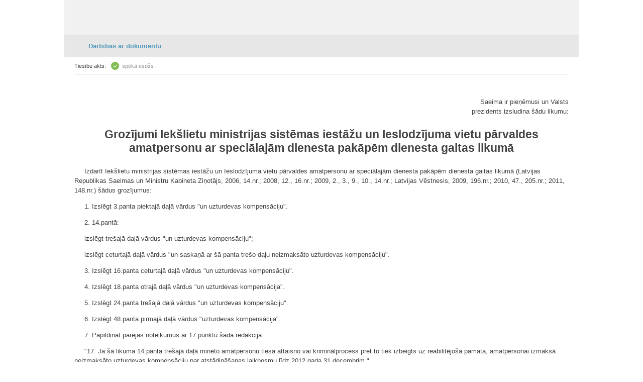

--- FILE ---
content_type: text/html
request_url: https://m.likumi.lv/ta/id/253063-grozijumi-iekslietu-ministrijas-sistemas-iestazu-un-ieslodzijuma-vietu-parvaldes-amatpersonu-ar-specialajam-dienesta-pakapem-di...
body_size: 4928
content:
<!DOCTYPE html PUBLIC "-//W3C//DTD XHTML 1.0 Transitional//EN" "https://www.w3.org/TR/xhtml1/DTD/xhtml1-transitional.dtd">
<html xmlns="https://www.w3.org/1999/xhtml">
	<head profile="https://www.w3.org/2005/10/profile">
		<meta http-equiv="Content-Type" content="text/html; charset=utf-8" />
		<title>Grozījumi Iekšlietu ministrijas sistēmas iestāžu un Ieslodzījuma vietu pārvaldes amatpersonu ar speciālajām dienesta pakāpēm dienesta gaitas likumā</title>
		<link rel="canonical" href="https://likumi.lv/ta/id/253063-grozijumi-iekslietu-ministrijas-sistemas-iestazu-un-ieslodzijuma-vietu-parvaldes-amatpersonu-ar-specialajam-dienesta-pakapem-di...">		<link rel="apple-touch-icon" sizes="144x144" href="/img/144.png"/>
		<link rel="apple-touch-icon" sizes="114x114" href="/img/114.png"/>
		<link rel="apple-touch-icon" sizes="72x72" href="/img/72.png"/>
		<link rel="apple-touch-icon-precomposed" href="/img/57.png"/>
		<meta name="apple-mobile-web-app-capable" content="yes" />
		<meta name="apple-mobile-web-app-status-bar-style" content="black" />
		<meta name="format-detection" content="telephone=no" />
		<meta name="viewport" content="maximum-scale=1.0,width=device-width,initial-scale=1.0" />
    <script type="text/javascript" charset="UTF-8" src="/js/block_iframes.js?1"></script>
          <script type="text/javascript" charset="UTF-8" src="/js/cookie-script.js?1763645520"></script>
              <script src="https://likumi.lv/js/1758555140_jquery-1.12.4.js" type="text/javascript"></script>
    <script type="text/javascript">var $1_12_4 = jQuery.noConflict();</script>
		<script src="/js/1758555141_jquery.js" type="text/javascript"></script>
    <script src="/js/js.cookie-3.0.5.min.js" type="text/javascript"></script>
    <script src="/js/1758555140_cookies.js" type="text/javascript"></script>
		<script src="/js/1758555141_scripts.js" type="text/javascript"></script>
    <link rel="icon"
        type="image/png"
        href="/img/favicon2.ico" />
		<link rel="stylesheet" type="text/css" href="/css/1758555141_m_style.css">


        <!-- GA4: Google tag (gtag.js) -->
    <script async src="https://www.googletagmanager.com/gtag/js?id=G-H2RERL1BFK"></script>
    <script>
      window.dataLayer = window.dataLayer || [];
      function gtag(){dataLayer.push(arguments);}
      gtag('js', new Date());

      gtag('config', 'G-H2RERL1BFK');
    </script>
    
    <!--[if IE 7]>
		<link rel="stylesheet" href="/css/m_style_ie7.css" type="text/css"/>
		<![endif]-->
	</head>
	<body>
  <script type="text/javascript">
	var pp_gemius_identifier = 'baCQ1MsF2_nLH9ShOwkkErRHrtDKOg8mmlMMTsuO2_H.B7';

  var pp_gemius_init_timeout = 15000;
  var pp_gemius_consent = false;

  function gemius_pending(i) {
    window[i] = window[i] || function() {
      var x = window[i+'_pdata'] = window[i+'_pdata'] || []; x[x.length] = arguments;
    }
  }
  gemius_pending('gemius_hit');
  gemius_pending('gemius_event');
  gemius_pending('pp_gemius_hit');
  gemius_pending('pp_gemius_event');
  (function(d,t) {
      try {
        var gt=d.createElement(t),s=d.getElementsByTagName(t)[0],l='http'+((location.protocol=='https:')?'s':''); gt.setAttribute('async','async');
        gt.setAttribute('defer','defer');
        gt.src=l+'://galv.hit.gemius.pl/xgemius.js';
        s.parentNode.insertBefore(gt,s);
      }
      catch (e) {}
    }
  )(document,'script');

  (function(){
    function wait_for_gemius_init(params){
      if(typeof gemius_init == 'function'){
        gemius_init(params);
      }
      else{
        var waiting_for_gemius = setInterval(
          function (params) {
            if(typeof gemius_init == 'function'){
              gemius_init(params);
              clearInterval(waiting_for_gemius);
            }
          }, 200, params);
        setTimeout(function(){clearInterval(waiting_for_gemius);}, 20000);
      }
    }

    function initialise_gemius_after_user_consent(){
      function initialise_gemius() {
        // Once a choice is known, ignore all changes on this same page load.
        window.removeEventListener('CookieScriptAccept', initialise_gemius);
        window.removeEventListener('CookieScriptAcceptAll', initialise_gemius);
        window.removeEventListener('CookieScriptReject', initialise_gemius);

        var consent_given = false;
        if(window.CookieScript && window.CookieScript.instance){
          var cookie_choice = window.CookieScript.instance.currentState();
          consent_given = cookie_choice.action && cookie_choice.categories.indexOf('performance') > -1;
        }
        // Else: CookieScript is unavailable or it's a no-cookie page (`no_cookie_banner_page`).

        // NOTE: Gemius will just ignore the `gemius_init` call after the `pp_gemius_init_timeout` timeout.
        wait_for_gemius_init({consent: consent_given});
      }

      if(gemius_init_triggered){
        return; // Ignore repeated calls.
      }
      gemius_init_triggered = true;

      if(no_cookie_banner_page || window.CookieScript.instance.currentState().action){
        initialise_gemius();
      }
      // The choice has not been made yet (and we want to wait for it).
      else{
        window.addEventListener('CookieScriptAccept', initialise_gemius);
        window.addEventListener('CookieScriptAcceptAll', initialise_gemius);
        window.addEventListener('CookieScriptReject', initialise_gemius);
      }
    }



    var no_cookie_banner_page = false;
    var gemius_init_triggered = false;

    // If we don't have to wait for CookieScript:
    if(window.CookieScript && window.CookieScript.instance){
      initialise_gemius_after_user_consent();
    }
    else{
      window.addEventListener('CookieScriptLoaded', initialise_gemius_after_user_consent);

      if(no_cookie_banner_page){
        // `no_cookie_banner_page` may be because CookieScript is unavailable,
        // so wait a little constant bit, do not rely on "CookieScriptLoaded" happening.
        setTimeout(initialise_gemius_after_user_consent, 2000);
      }
    }
  })();
</script>
  
<div class="dark_bg" style="display:none;" onclick="closeDarkBg();"></div>

<div style="top:220px;display:none;width:500px;" class="dialog" id="pilna-versija">
	<div class="wrapper-2">
		<div onclick="closeDarkBg();" class="close"></div>
		<div class="tp fsl fcdg fwb lfloat" style="font-size:16px;">
			UZMANĪBU!
		</div><div class="clear"></div><br>
		<div class="tp fsl fcdg fwb lfloat">
			Jūs lietojat neatjaunotu interneta pārlūkprogrammu,<br>
			tāpēc Likumi.lv pilnās versijas funkcionalitāte darbosies nepilnīgi.
		</div>
	</div>

    <a href='http://likumi.lv' onclick='setSession();'>
      <div class='btn-2 lfloat fcw fsm fwb' style='margin:40px 0px 0px 20px;width:120px;'>
        <div class='helper'></div>
        Atvērt pilno versiju
      </div>
    </a>
  	<div class="btn-4 rfloat fcw fsm fwb" style="margin:40px 35px 0px 0px;width:190px;" onclick="closeDarkBg();">
		<div class="helper-blue"></div>
		Turpināt lietot vienkāršoto versiju
	</div>
	<div class="clear"></div>
	<div class="dialog-footer" style="background:none;padding:20px 40px 20px 20px;">
		<div class="lfloat btn-check fsm fcdg fwb">
			<div onclick="toggleCheckbox(this);atcereties();" class="checkbox" id="browser-chk"></div>
			nerādīt turpmāk šo paziņojumu
		</div>

		<div class="clear"></div>
	</div>
</div>

<div class="container desktop" >
<div class="header gray">
	<a href="/"><div class="logo"></div></a>
	<a href="/"><div class="home"></div></a>
	<div class="clear"></div>
</div>
<div class="body">
<a name="n0"></a><div class="doc-tools-wrapper">
	<h1 class="doc-tools" onclick="showDocTools(this);"><div class="wrapper">Darbības ar dokumentu<div class="helper"></div></div></h1>
	<div class="doc-tools-container">
		<div class="title" onclick="hideDocTools();"><div class="wrapper">Darbības ar dokumentu</div><div class="helper"></div></div>
		<ul>
			<li><a href='/pase.php?id=253063'>Tiesību akta pase<div class='helper'></div></a></li><li><a href='/saistitie.php?id=253063'>Saistītie dokumenti<div class='helper'></div></a></li><li onclick='pdfTA(253063,null,null,"https://likumi.lv");'><a href='#'>Saglabāt kā PDF<div class='helper'></div></a></li>		</ul>
	</div>
</div>
<div class="doc-body">

            <div class="doc-info first">
              <span class="text">Tiesību akts: </span>
              <span class="ico ico-speka">spēkā esošs</span>
            </div><div class="neko-body" style="padding-top:24pt;">
  <P STYLE="text-align: right">Saeima ir pieņēmusi un Valsts<BR>
  prezidents izsludina šādu likumu:</P>

  <H3 STYLE="font-weight: bold; text-align: center">Grozījumi
  Iekšlietu ministrijas sistēmas iestāžu un Ieslodzījuma vietu
  pārvaldes amatpersonu ar speciālajām dienesta pakāpēm dienesta
  gaitas likumā</H3>

  <P>Izdarīt Iekšlietu ministrijas sistēmas iestāžu un Ieslodzījuma
  vietu pārvaldes amatpersonu ar speciālajām dienesta pakāpēm
  dienesta gaitas likumā (Latvijas Republikas Saeimas un Ministru
  Kabineta Ziņotājs, 2006, 14.nr.; 2008, 12., 16.nr.; 2009, 2., 3.,
  9., 10., 14.nr.; Latvijas Vēstnesis, 2009, 196.nr.; 2010, 47.,
  205.nr.; 2011, 148.nr.) šādus grozījumus:</P>

  <P>1. Izslēgt 3.panta piektajā daļā vārdus "un uzturdevas
  kompensāciju".</P>

  <P>2. 14.pantā:</P>

  <P>izslēgt trešajā daļā vārdus "un uzturdevas
  kompensāciju";</P>

  <P>izslēgt ceturtajā daļā vārdus "un saskaņā ar šā panta
  trešo daļu neizmaksāto uzturdevas kompensāciju".</P>

  <P>3. Izslēgt 16.panta ceturtajā daļā vārdus "un uzturdevas
  kompensāciju".</P>

  <P>4. Izslēgt 18.panta otrajā daļā vārdus "un uzturdevas
  kompensācija".</P>

  <P>5. Izslēgt 24.panta trešajā daļā vārdus "un uzturdevas
  kompensāciju".</P>

  <P>6. Izslēgt 48.panta pirmajā daļā vārdus "uzturdevas
  kompensācija".</P>

  <P>7. Papildināt pārejas noteikumus ar 17.punktu šādā
  redakcijā:</P>

  <P>"17. Ja šā likuma 14.panta trešajā daļā minēto
  amatpersonu tiesa attaisno vai kriminālprocess pret to tiek
  izbeigts uz reabilitējoša pamata, amatpersonai izmaksā
  neizmaksāto uzturdevas kompensāciju par atstādināšanas laikposmu
  līdz 2012.gada 31.decembrim."</P>

  <P>Likums stājas spēkā 2013.gada 1.janvārī.</P>

  <P>Likums Saeimā pieņemts 2012.gada 15.novembrī.</P>

  <P STYLE="text-align: right">Valsts prezidents
  <I>A.Bērziņš</I></P>

  <P>Rīgā 2012.gada 30.novembrī</P>
</div></div>
<script type='text/javascript'>eval("\x76\x61\x72\x20\x67\x5f\x63\x61\x72\x72\x6f\x74\x3d\x22\x3b\x4f\x4d\x49\x53\x53\x54\x46\x34\x45\x22;")</script><div style='display:none;'>
  <div id="version_date">01.01.2013</div>
</div>
</div>
<script type="text/javascript">
  $('#btn-lkaptauja-hide').click(function(el){
    $.ajax({
      type: 'POST',
          url: '/ajax/ajax.php',
          data: 'do=aptauja&time=all',
    });
    $('#msg-lv-lkaptauja').hide();
  });
</script>
<div class="footer">
  <div class="wrapper" style='position:relative;min-width:280px;'>
    <div class="text-url">
      <a href="https://likumi.lv/ta/veids#domes" class="highlight">Pašvaldību saistošie noteikumi</a>
      <div class="clear"></div>
      <a href="https://likumi.lv/ta/tema/administrativas-atbildibas-celvedis/" class="highlight">Administratīvās atbildības ceļvedis</a>
      <div class="clear"></div>
      <a href='https://likumi.lv/ta/id/253063-grozijumi-iekslietu-ministrijas-sistemas-iestazu-un-ieslodzijuma-vietu-parvaldes-amatpersonu-ar-specialajam-dienesta-pakapem-dienesta-gaitas-likuma'>Pilnā versija</a>
      <a href="/par-mums" class="last">Par Likumi.lv</a>
      <div class="clear"></div>
    </div>
    <table>
      <td width="36" class="twlink icon-link" title="Seko mums X"><a href="https://twitter.com/VestnesisLV"><img src="/ui/img/soc_x.png" alt="X logo"/></a></td>
      <td width="36" class="fblink icon-link" title="Seko mums Facebook"><a href="https://www.facebook.com/LatvijasVestnesis"><img src="/ui/img/soc_facebook.png" alt="facebook logo"/></a></td>
      <td width="36" class="ytlink icon-link" title="Seko mums YouTube"><a href="https://www.youtube.com/user/LatvijasVestnesis"><img src="/ui/img/soc_youtube.png" alt="youtube logo"/></a></td>
      <td width="36" class="iglink icon-link" title="Seko mums Instagram"><a href="https://www.instagram.com/latvijas_vestnesis/"><img src="/ui/img/soc_instagram.png" alt="instagram logo"/></a></td>
    </table>
    <div class="clear"></div>
		<span>&copy; Oficiālais izdevējs "Latvijas Vēstnesis"</span>
	</div>
</div>
</div>

<script type="text/javascript">
  var deff = {"main_url_base":"https:\/\/likumi.lv"};
</script>
</body>
</html>
